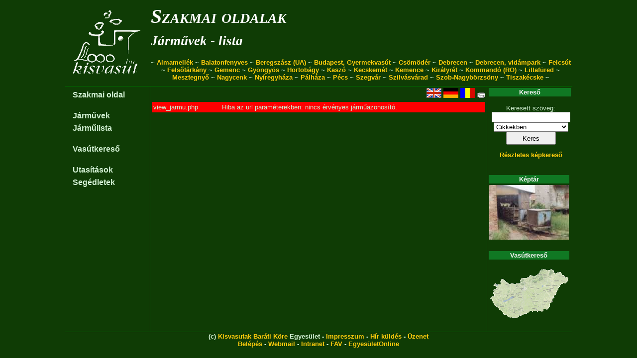

--- FILE ---
content_type: text/html; charset=UTF-8
request_url: https://kisvasut.hu/jarmulista/view_jarmu.php?kod=B464,0031
body_size: 1977
content:
<!DOCTYPE HTML PUBLIC "-//W3C//DTD HTML 4.01//EN" "http://www.w3.org/TR/html4/strict.dtd">

<!-- kisvasut.hu - A keskenynyomközű vasutak honlapja
Üzemelteti a Kisvasutak Baráti Köre -->

<html lang='hu'>
<head>

<meta http-equiv="Content-type" content="text/html;charset=utf-8">
<meta name='keywords' content='kisvasut,kisvasút,erdei vasut,erdei vasút'>
<meta name='author' content='Chikán Gábor--Fodor Illés--Laczkó Zsolt'>
<meta name='MSSmartTagsPreventParsing' content='true'>

<title>Szakmai oldalak/Járművek/Járműlista - kisvasut.hu</title>

<script type="text/javascript">

  var _gaq = _gaq || [];
  _gaq.push(['_setAccount', 'UA-20950360-1']);
  _gaq.push(['_trackPageview']);

  (function() {
    var ga = document.createElement('script'); ga.type = 'text/javascript'; ga.async = true;
    ga.src = ('https:' == document.location.protocol ? 'https://ssl' : 'http://www') + '.google-analytics.com/ga.js';
    var s = document.getElementsByTagName('script')[0]; s.parentNode.insertBefore(ga, s);
  })();

</script>

<link rel='shortcut icon' href='/favicon.ico'>
<link href='/css/urlap.css' rel='stylesheet' type='text/css'>
<link href='/css/menetrend.css' rel='stylesheet' type='text/css'>
<link href='/css/zsa.css' rel='stylesheet' type='text/css'>

</head>

<body>

				<table class="fotabla">
				<tr><td class="fotablafej" colspan="3">			<table width='100%'>
								<tr><td rowspan='3'><a href='/index.php' class='fologo' title='Főlapra...'></a></td>
									<td class='fejfocim'><a class='fejcim' href='/index.php?rfa=15'>Szakmai oldalak</a></td>
									<td rowspan='2' align='right'><a href='http://kisvasut.hu/kbk'></a></td>
								</tr>
								<tr><td class='fejalcim'><a class='fejcim' href='/index.php?rfa=102'>Járművek - lista</a></td></tr>
								<tr><td colspan='2' class='fejmenu'> ~ <a class='fejmenu' href='/index.php?rfa=16'>Almamellék</a> ~ <a class='fejmenu' href='/index.php?rfa=115'>Balatonfenyves</a> ~ <a class='fejmenu' href='http://borzhava-railway.com/'>Beregszász (UA)</a> ~ <a class='fejmenu' href='http://www.gyermekvasut.hu'>Budapest, Gyermekvasút</a> ~ <a class='fejmenu' href='/index.php?rfa=153'>Csömödér</a> ~ <a class='fejmenu' href='http://zsuzsivasut.hu/'>Debrecen</a> ~ <a class='fejmenu' href='http://www.zoodebrecen.hu/content//vidamparki-kisvasut.html'>Debrecen, vidámpark</a> ~ <a class='fejmenu' href='http://www.valvolgyikisvasut.hu/'>Felcsút</a> ~ <a class='fejmenu' href='/index.php?rfa=169'>Felsőtárkány</a> ~ <a class='fejmenu' href='/index.php?rfa=12'>Gemenc</a> ~ <a class='fejmenu' href='/index.php?rfa=159'>Gyöngyös</a> ~ <a class='fejmenu' href='/index.php?rfa=164'>Hortobágy</a> ~ <a class='fejmenu' href='/index.php?rfa=300'>Kaszó</a> ~ <a class='fejmenu' href='/index.php?rfa=290'>Kecskemét</a> ~ <a class='fejmenu' href='/index.php?rfa=3'>Kemence</a> ~ <a class='fejmenu' href='/index.php?rfa=4'>Királyrét</a> ~ <a class='fejmenu' href='/index.php?rfa=7'>Kommandó (RO)</a> ~ <a class='fejmenu' href='/index.php?rfa=20'>Lillafüred</a> ~ <a class='fejmenu' href='/index.php?rfa=121'>Mesztegnyő</a> ~ <a class='fejmenu' href='/index.php?rfa=145'>Nagycenk</a> ~ <a class='fejmenu' href='/nyirvideki'>Nyíregyháza</a> ~ <a class='fejmenu' href='/index.php?rfa=129'>Pálháza</a> ~ <a class='fejmenu' href='http://mecsekikisvasut.extra.hu/index.php'>Pécs</a> ~ <a class='fejmenu' href='/index.php?rfa=415'>Szegvár</a> ~ <a class='fejmenu' href='/index.php?rfa=17'>Szilvásvárad</a> ~ <a class='fejmenu' href='/index.php?rfa=448'>Szob-Nagybörzsöny</a> ~ <a class='fejmenu' href='/index.php?rfa=181'>Tiszakécske</a>  ~</td></tr>
								</table></td></tr>
				<tr><td class="fotablabal">					<table class='balmenu'>
			<tr><td class='balmenu'><a class='balmenu' href='/index.php?rfa=15'>Szakmai oldal</a></td></tr><tr><td class='balmenukoz'></td></tr><tr><td class='balmenu'><a class='balmenu' href='/index.php?rfa=73'>Járművek</a></td></tr><tr><td class='balmenu'><a class='balmenu' href='/jarmulista/index.php'>Járműlista</a></td></tr><tr><td class='balmenukoz'></td></tr><tr><td class='balmenu'><a class='balmenu' href='/vasutlista/index.php'>Vasútkereső</a></td></tr><tr><td class='balmenukoz'></td></tr><tr><td class='balmenu'><a class='balmenu' href='/index.php?rfa=93'>Utasítások</a></td></tr><tr><td class='balmenu'><a class='balmenu' href='/index.php?rfa=373'>Segédletek</a></td></tr>
			</table></td>
					<td class="fotablakozep">				<div class='ikonsor'><a href='http://narrowgauge.hu/jarmulista/view_jarmu.php?kod=B464,0031'><img src='/grafika/en.gif' alt='English' title='English'/></a> <a href='http://schmalspur.hu/jarmulista/view_jarmu.php?kod=B464,0031'><img src='/grafika/de.gif' alt='Deutsch' title='Deutsch'/></a> <a href='http://kisvasut.hu/jarmulista/view_jarmu.php?kod=B464,0031&amp;lang=ro'><img src='/grafika/ro.gif' alt='Român' title='Român'/></a> 	<a href='/jarmulista/view_jarmu.php?kod=B464,0031&amp;nyomtat=1'><img src='/grafika/nyomtato.gif' alt='Nyomtathat� v�ltozat' title='Nyomtathat� v�ltozat'/></a></div><table class='hiba'>
			<tr><td>view_jarmu.php</td>
											<td>Hiba az url paraméterekben: nincs érvényes járműazonosító.</td></tr>
			</table></td>
					<td class="fotablajobb">				<table>
			<tr><th class='tablafej'>Kereső</th></tr>
			<tr><td class='blokk'>
				<form name='kereso' action='/keres.php'>
				<p class=keret>Keresett szöveg:<br/>
				<input type='text' name='txt' style='width:150px;' maxlength='50' value=''/><br/>
				<select name='itt' style='width:150px;'>
					<option value='cikk'>Cikkekben</option>
					<option value='kep'>Képek között</option>
				</select><br/>
				<input type='submit' style='width:100px; height:26px;' value='Keres'/>
				</p>
				<p><a href='/keres.php?itt=kepo'>Részletes képkereső</a></p>
				</form>
				</td></tr>
			</table>
			<br />
			<table>
				<tr><th class='tablafej'>Képtár</th></tr>
				<tr><td class='blokk'>
					<a href='/showgallery.php?a=2516'>
						<img src='/keret/showpic.php?kod=33628&x=160' alt='Képtár'>
					</a>
					<!--<p><a href='/kepkuld.php'>Küldjön képet!</a></p>-->
					</td></tr>
			</table>
			<br /><table>
			<tr><th class='tablafej'>Vasútkereső</th></tr>
			<tr><td class='blokk'><a href='/vasutlista/view_terkep.php'><img src='/vasutlista/mo160.gif' alt='Vasútkereső térkép'/></a></td></tr>
			</table>
			<br />
			</td></tr>
				<tr><td class="fotablalab" colspan="3">			(c)	<a class='lablec' href='/index.php?rfa=14'>Kisvasutak Baráti Köre</a> Egyesület -
				<a class='lablec' href='/view_cikk.php?id=594'>Impresszum</a> -
				<a class='lablec' href='/cikkkuld.php'>Hír küldés</a> -
				<a class='lablec' href='/view_cikk.php?id=1094'>Üzenet</a><br/>
				<a class='lablec' href='?kod=B464,0031&amp;login=1'>Belépés</a> -
				<a class='lablec' href='/webmail/index.php'>Webmail</a> - 
				<a class='lablec' href='/intranet/index.php'>Intranet</a> -
				<a class='lablec' href='/fav/index.php'>FAV</a>
				
				 - <a class='lablec' href='http://egyesuletonline.hu/login/kbk'>EgyesületOnline</a></td></tr>
				</table>
				
</body>
</html>
